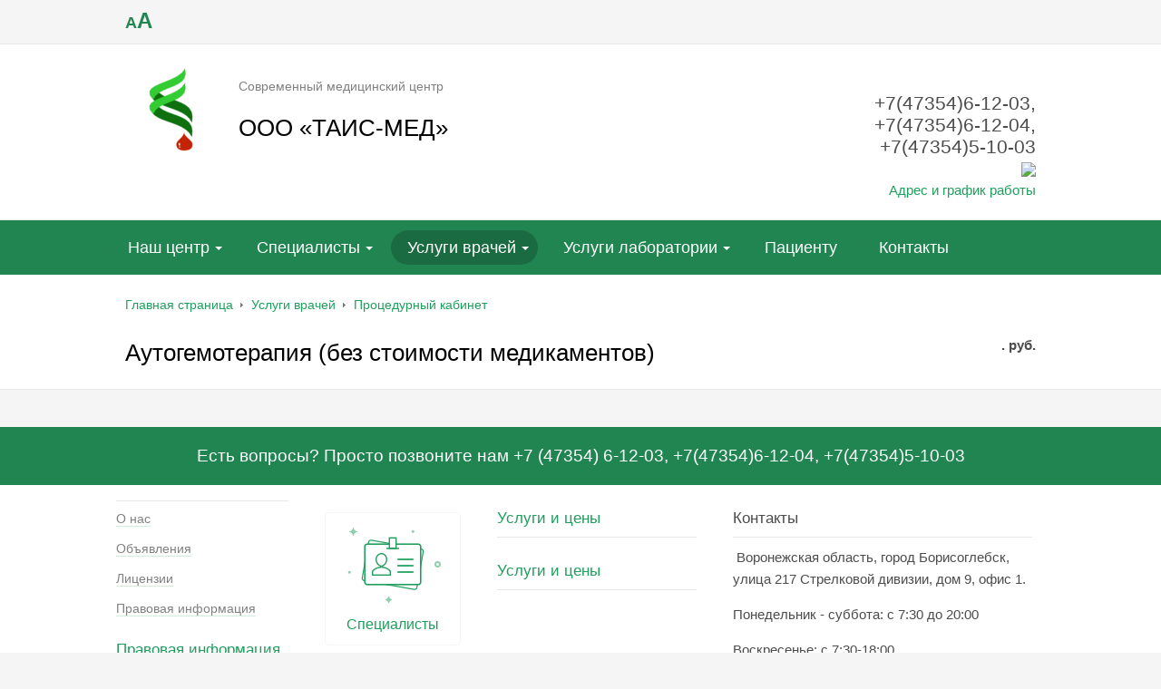

--- FILE ---
content_type: text/html; charset=UTF-8
request_url: http://taismed.ru/services/2326/
body_size: 5397
content:
<!DOCTYPE html>
<html>
	<head>
        <title>Аутогемотерапия (без стоимости медикаментов) - ООО «ТАИС-МЕД»</title>
        <link rel="shortcut icon" type="image/x-icon" href="/bitrix/templates/beauty_modern_s1/favicon.ico" />
        <meta http-equiv="X-UA-Compatible" content="IE=edge">

       <script src="//ajax.googleapis.com/ajax/libs/jquery/2.1.3/jquery.min.js"></script>
		<meta http-equiv="Content-Type" content="text/html; charset=UTF-8" />
<meta name="keywords" content="Аутогемотерапия (без стоимости медикаментов)" />
<meta name="description" content="Аутогемотерапия (без стоимости медикаментов)" />
<link href="/bitrix/cache/css/s1/beauty_modern_s1/kernel_main/kernel_main.css?168609383444417" type="text/css"  rel="stylesheet" />
<link href="/bitrix/cache/css/s1/beauty_modern_s1/page_35b427b09cc8f3cdae7db57e06d13827/page_35b427b09cc8f3cdae7db57e06d13827.css?16856004392797" type="text/css"  rel="stylesheet" />
<link href="/bitrix/cache/css/s1/beauty_modern_s1/template_92b2d21a2dec8f2ad8cb5ce485132e82/template_92b2d21a2dec8f2ad8cb5ce485132e82.css?1685600439186162" type="text/css"  data-template-style="true"  rel="stylesheet" />
<script type="text/javascript">if(!window.BX)window.BX={message:function(mess){if(typeof mess=='object') for(var i in mess) BX.message[i]=mess[i]; return true;}};</script>
<script type="text/javascript">(window.BX||top.BX).message({'JS_CORE_LOADING':'Загрузка...','JS_CORE_NO_DATA':'- Нет данных -','JS_CORE_WINDOW_CLOSE':'Закрыть','JS_CORE_WINDOW_EXPAND':'Развернуть','JS_CORE_WINDOW_NARROW':'Свернуть в окно','JS_CORE_WINDOW_SAVE':'Сохранить','JS_CORE_WINDOW_CANCEL':'Отменить','JS_CORE_WINDOW_CONTINUE':'Продолжить','JS_CORE_H':'ч','JS_CORE_M':'м','JS_CORE_S':'с','JSADM_AI_HIDE_EXTRA':'Скрыть лишние','JSADM_AI_ALL_NOTIF':'Показать все','JSADM_AUTH_REQ':'Требуется авторизация!','JS_CORE_WINDOW_AUTH':'Войти','JS_CORE_IMAGE_FULL':'Полный размер'});</script>
<script type="text/javascript">(window.BX||top.BX).message({'LANGUAGE_ID':'ru','FORMAT_DATE':'DD.MM.YYYY','FORMAT_DATETIME':'DD.MM.YYYY HH:MI:SS','COOKIE_PREFIX':'BITRIX_SM','SERVER_TZ_OFFSET':'10800','SITE_ID':'s1','SITE_DIR':'/','USER_ID':'','SERVER_TIME':'1768791182','USER_TZ_OFFSET':'0','USER_TZ_AUTO':'Y','bitrix_sessid':'7814d3c087a83d15f6793d01691f9c60'});</script>


<script type="text/javascript" src="/bitrix/cache/js/s1/beauty_modern_s1/kernel_main/kernel_main.js?1688233660269063"></script>
<script type="text/javascript">BX.setJSList(['/bitrix/js/main/core/core.js?147145801773480','/bitrix/js/main/core/core_popup.js?147145801629812','/bitrix/js/main/core/core_ajax.js?147145801821031','/bitrix/js/main/json/json2.min.js?14714578633467','/bitrix/js/main/core/core_ls.js?14714578637365','/bitrix/js/main/session.js?14714578632511','/bitrix/js/main/core/core_date.js?147145801534241','/bitrix/js/main/core/core_window.js?147145800274754','/bitrix/js/main/utils.js?147145786319858','/bitrix/templates/beauty_modern_s1/components/bitrix/catalog/services/bitrix/catalog.element/.default/script.js?147146106850304','/bitrix/templates/beauty_modern_s1/js/jquery.autocolumnlist.min.js?1471461068779','/bitrix/templates/beauty_modern_s1/js/jquery.cookie.min.js?14714610681449','/bitrix/templates/beauty_modern_s1/js/jquery.formstyler.min.js?147146106818782','/bitrix/templates/beauty_modern_s1/js/jquery.magnificpopup.min.js?147146106821245','/bitrix/templates/beauty_modern_s1/js/jquery.matchHeight-min.js?14714610683055','/bitrix/templates/beauty_modern_s1/js/jquery.owl.carousel.min.js?147146106840402','/bitrix/templates/beauty_modern_s1/js/jquery.sticky-kit.min.js?14714610683291','/bitrix/templates/beauty_modern_s1/js/jquery.tooltipster.min.js?147146106817523','/bitrix/templates/beauty_modern_s1/js/perfect-scrollbar.jquery.min.js?147146106822423','/bitrix/templates/beauty_modern_s1/js/special_version.js?14714610684881','/bitrix/templates/beauty_modern_s1/js/main.js?14714610688396','/bitrix/components/medsite/captcha.reload/templates/.default/script.js?14714610432554']); </script>
<script type="text/javascript">BX.setCSSList(['/bitrix/js/main/core/css/core.css?14714578632854','/bitrix/js/main/core/css/core_popup.css?147145801829699','/bitrix/js/main/core/css/core_date.css?14714580159657','/bitrix/templates/beauty_modern_s1/components/bitrix/catalog/services/bitrix/catalog.element/.default/themes/blue/style.css?14714610681121','/bitrix/templates/beauty_modern_s1/components/bitrix/menu/top/style.css?147146106844','/bitrix/templates/beauty_modern_s1/components/bitrix/breadcrumb/.default/style.css?147146106887','/bitrix/templates/beauty_modern_s1/template_styles.css?1482409635122060','/bitrix/templates/beauty_modern_s1/special_version.css?147146106862500']); </script>


<script type="text/javascript" src="/bitrix/cache/js/s1/beauty_modern_s1/template_e842c5c02a0be1124ab80dc4767e747d/template_e842c5c02a0be1124ab80dc4767e747d.js?1685600385148781"></script>
<script type="text/javascript" src="/bitrix/cache/js/s1/beauty_modern_s1/page_df9e14b572405489060fd222a0a8e7e0/page_df9e14b572405489060fd222a0a8e7e0.js?168560043950788"></script>
<script type="text/javascript">var _ba = _ba || []; _ba.push(["aid", "7831e5b1d62a947b20100687ca6a5f64"]); _ba.push(["host", "taismed.ru"]); (function() {var ba = document.createElement("script"); ba.type = "text/javascript"; ba.async = true;ba.src = (document.location.protocol == "https:" ? "https://" : "http://") + "bitrix.info/ba.js";var s = document.getElementsByTagName("script")[0];s.parentNode.insertBefore(ba, s);})();</script>


                                                                                        
		

    </head>
    <body>
        		<div class="body-wrapper clearfix">
            <div class="special-settings">
                <div class="container special-panel-container">
                    <div class="content">
                        <div class="aa-block aaFontsize">
                            <div class="fl-l">Размер:</div>
                            <a class="aaFontsize-small" data-aa-fontsize="small" href="#" title="Уменьшенный размер шрифта">A</a><!--
                            --><a class="aaFontsize-normal a-current" href="#" data-aa-fontsize="normal" title="Нормальный размер шрифта">A</a><!--
                            --><a class="aaFontsize-big" data-aa-fontsize="big" href="#" title="Увеличенный размер шрифта">A</a>
                        </div>
                        <div class="aa-block aaColor">
                            Цвет:
                            <a class="aaColor-black a-current" data-aa-color="black" href="#" title="Черным по белому"><span>C</span></a><!--
                            --><a class="aaColor-yellow" data-aa-color="yellow" href="#" title="Желтым по черному"><span>C</span></a><!--
                            --><a class="aaColor-blue" data-aa-color="blue" href="#" title="Синим по голубому"><span>C</span></a>
                        </div>

                        <div class="aa-block aaImage">
                            Изображения                            <span class="aaImage-wrapper">
                                <a class="aaImage-on a-current" data-aa-image="on" href="#">Вкл.</a><!--
                                --><a class="aaImage-off" data-aa-image="off" href="#">Выкл.</a>
                            </span>
                        </div>
                        <span class="aa-block"><a href="/?set-aa=normal" data-aa-off>Обычная версия сайта</a></span>

                    </div>
                </div> <!-- .container special-panel-container -->
            </div> <!-- .special-settings -->
			<header>
				<div class="container container-top-line">
					<div class="content">
						<div class="col col-4">
                            <span class="aa-enable aa-hide" tabindex="1" data-aa-on>A<span>A</span></span>
						</div> <!-- .col col-4 -->
						<!-- div class="col col-4 ta-center">
                            <a class="top-line-link" href="/personal/record_wizard.php"><i class="icon icon-record"></i> Запись на приём</a>
						</div --> <!-- .col col-4 ta-center -->
						<!-- div class="col col-4 ta-right">
                            
						</div --> <!-- .col col-4 ta-right -->
					</div> <!-- .content -->
				</div> <!-- .container container-top-line -->

				<div class="container container-white col-padding">
					<div class="content">
                        <div class="col col-9">
							<a class="logo-link" href="/" title="">
								<img src="/bitrix/templates/beauty_modern_s1/images/logo.png" alt="Амбулаторно-поликлиническое медицинское учреждение">								<span class="logo-block">
									<p>Современный медицинский центр</p>									<span class="h1">ООО «ТАИС-МЕД»</span>
								</span>
							</a>
						</div> <!-- .col col-9 -->
						<div class="col col-3 ta-right">
							<div class="header-phone">
								+7(47354)6-12-03, +7(47354)6-12-04, +7(47354)5-10-03<br>
<img src="safari-extension://E2571C0B-D1B4-400A-9F57-86CF58965C1B/e2433b95/iconGlobeBlack.png" id="hola-icon-globe" style="top: 22px; left: -26px;">							</div>
                            <a href="/contacts/">Адрес и график работы</a>
						</div> <!-- .col col-3 ta-right -->
					</div> <!-- .content -->
				</div> <!-- .container container-white col-padding -->

				<div class="container container-top-navigation">
					<div class="content">
						<div class="col col-12">
                                <nav>
        <ul class="root">
    		                                            <li class="parent">
                    <a href="/about/" tabindex="1">Наш центр</a>
                    <ul>
                                		                            <li><a href="/about/" tabindex="1">О нас</a></li>
                    		                            <li><a href="/about/advert/" tabindex="1">Объявления</a></li>
                    		                            <li><a href="/about/license/" tabindex="1">Лицензии</a></li>
                    		                            <li><a href="/about/pravovaya-informatsiya/" tabindex="1">Правовая информация</a></li>
                    		                    </ul></li>
                                            <li class="parent">
                    <a href="/employees/" tabindex="1">Специалисты</a>
                    <ul>
                                		                            <li><a href="/employees/grafik-priema/" tabindex="1">Расписание</a></li>
                    		                    </ul></li>
                                            <li class="active parent">
                    <a href="/services/" tabindex="1">Услуги врачей</a>
                    <ul>
                                		                            <li><a href="/services/price/" tabindex="1">Прейскурант цен</a></li>
                    		                    </ul></li>
                                            <li class="parent">
                    <a href="/laboratory/" tabindex="1">Услуги лаборатории</a>
                    <ul>
                                		                            <li><a href="/laboratory/price/" tabindex="1">Прейскурант цен</a></li>
                    		                    </ul></li>
                            <li><a href="http://91.219.7.33:8989/" tabindex="1">Пациенту</a></li>
                    		                            <li class="last"><a href="/contacts/" tabindex="1">Контакты</a></li>
                                </ul>
    </nav>
						</div> <!-- .col col-12 -->
					</div> <!-- .content -->
				</div> <!-- .container container-top-navigation -->
			</header>

					<div class="container container-h1 container-white">
				<div class="content">
                    <div class="col col-12">
                        <link href="/bitrix/css/main/font-awesome.css?147145786328777" type="text/css" rel="stylesheet" />
<div class="breadcrumb"><ul>
			<li id="bx_breadcrumb_0" itemscope="" itemtype="http://data-vocabulary.org/Breadcrumb" itemref="bx_breadcrumb_1">
				<a href="/" title="Главная страница" itemprop="url">Главная страница</a>
			</li><li><span class="crumb_marker">&nbsp;</span></li>
			<li id="bx_breadcrumb_1" itemscope="" itemtype="http://data-vocabulary.org/Breadcrumb" itemprop="child">
				<a href="/services/" title="Услуги врачей" itemprop="url">Услуги врачей</a>
			</li><li><span class="crumb_marker">&nbsp;</span></li>
			<li id="bx_breadcrumb_2" itemscope="" itemtype="http://data-vocabulary.org/Breadcrumb" itemprop="child">
				<a href="/services/" title="Процедурный кабинет" itemprop="url">Процедурный кабинет</a>
			</li></ul></div>                    </div>

                        <div class="col col-9 mb20">
        <h1>Аутогемотерапия (без стоимости медикаментов)</h1>
    </div>
    
    <div class="col col-3 ta-right mb20">
        <div style="font-weight: bold;">
                                    <span class="price">. <span class="rub">руб.</span></span>
                            </div>
            </div>
                        				</div> <!-- .content -->
			</div> <!-- .container container-h1 container-white -->
		

			<div class="container container-main">
				<div class="content">
					<div class="col col-12">
                        


    <script type="text/javascript">
BX.ready(
	BX.defer(function(){
		if (!!window.obbx_117848907_2326)
		{
			window.obbx_117848907_2326.allowViewedCount(true);
		}
	})
);
</script>
                                            </div> <!-- .col col-12 -->
				</div> <!-- .content -->
			</div> <!-- .container container-main -->
		</div> <!-- .body-wrapper clearfix -->
		<div class="footer-wrapper">
			<div class="container container-primary-line col-padding col-margin-top">
				<div class="content">
					<div class="col col-12">
						Есть вопросы? Просто позвоните нам +7 (47354) 6-12-03,&nbsp;+7(47354)6-12-04, +7(47354)5-10-03					</div> <!-- .col col-12 -->
				</div> <!-- .content -->
			</div> <!-- .container container-primary-line col-padding col-margin-top -->
			<footer class="container container-footer">
				<div class="container container-white">
					<div class="content footer-menu-wrapper">
						    <div class="col col-3">
                <h4 class="footer-header"></h4>
            <ul class="footer-nav">
                   <li><a href="/about/">О нас</a></li>
                   <li><a href="/about/advert/">Объявления</a></li>
                   <li><a href="/about/license/">Лицензии</a></li>
                   <li><a href="/about/pravovaya-informatsiya/">Правовая информация</a></li>
                    </ul>
                    <h4 class="footer-header"><a href="/about/pravovaya-informatsiya/">Правовая информация</a></h4>
            </div>
    <div class="col col-2">
                <div class="mt30 ta-center">
            <a class="big-footer-icon" href="/employees/">
                                <img src="/bitrix/templates/beauty_modern_s1/images/menu_bottom_employees.png" alt="Специалисты">
                                Специалисты            </a>
        </div>
                <div class="mt30 ta-center">
            <a class="big-footer-icon" href="/services/">
                                <img src="/bitrix/templates/beauty_modern_s1/images/menu_bottom_services.png" alt="Услуги и цены">
                                Услуги и цены            </a>
        </div>
            </div>
    <div class="col col-3">
                <h4 class="footer-header"><a href="/services/">Услуги и цены</a></h4>
                    <h4 class="footer-header"><a href="/services/">Услуги и цены</a></h4>
            </div>
						<div class="col col-4">
							<h4 class="footer-header">Контакты</h4>
							<div class="footer-contacts">
                                <p>
	 &nbsp;Воронежская область, город Борисоглебск, улица 217 Стрелковой дивизии, дом 9,&nbsp;офис 1.
</p>
<p>
	 Понедельник - суббота: с 7:30 до 20:00
</p>
<p>
	 Воскресенье: с 7:30-18:00
</p>
<p>
	 +7 (47354) 6-12-03
</p>
<p>
	 +7(47354)6-12-04
</p>
<p>
	 +7(47354)5-10-03<br>
</p>
<p>
 <a href="mailto:oootais.med@mail.ru">oootais.med@mail.ru</a>
</p>                                							</div>
							<div class="round-search mb20">
                                <div class="search-form">
<form action="/search/index.php">
	<input class="input input-search input-round-search" type="text" name="q" value=""  placeholder="Поиск по сайту" />
    <button class="btn btn-round-search">Поиск</button>
	<!--input name="s" type="submit" value="" /-->
</form>
</div>							</div>
                            <div id="bx-composite-banner"></div>


						</div> <!-- .col col-4 -->

						<div class="col col-12 ta-center col-margin">
							<hr class="col-margin-bottom">
                            © 2026 ТАИС-МЕД — современный медицинский центр						</div> <!-- .col col-12 ta-center col-margin -->
					</div> <!-- .content footer-menu-wrapper-->
				</div> <!-- .container container-white -->

				<div class="container">
					<div class="content">
						<div class="col col-12">
													</div> <!-- .col col-12 -->
					</div> <!-- .content -->
				</div> <!-- .container -->
			</footer>
		</div> <!-- .footer-wrapper -->
<script type="text/javascript">
	//Init block
	var pathExec = "/bitrix/components/medsite/captcha.reload/templates/.default/req.php",
	imgPath = "/bitrix/components/medsite/captcha.reload/templates/.default/images/reload.png",
	imgLoadingPath = "/bitrix/components/medsite/captcha.reload/templates/.default/images/loading.gif",
	bGlobal = "1";
	
	//Init filter	
	var formName = new Array();
					arr =  new Array("captcha_sid", "captcha_code"); 
	for(var z=0; z<arr.length; z++) {
		items = document.getElementsByName(arr[z]);
		for(var i=0; i<items.length; i++) {
			for (var j=0; j<formName.length || bGlobal;j++){
				if (bGlobal || findParent(items[i], formName[j])){
					addImageObj (items[i].parentNode)
					break;
				}
			}
		}
	}
</script>
	</body>
</html>

--- FILE ---
content_type: text/css
request_url: http://taismed.ru/bitrix/cache/css/s1/beauty_modern_s1/page_35b427b09cc8f3cdae7db57e06d13827/page_35b427b09cc8f3cdae7db57e06d13827.css?16856004392797
body_size: 341
content:


/* Start:/bitrix/templates/beauty_modern_s1/components/bitrix/catalog/services/bitrix/catalog.element/.default/themes/blue/style.css?14714610681121*/
/* item_detail_v2 */

/* item_detail_slider */
.bx-touch .bx_item_detail.bx_blue .bx_item_slider .bx_slide ul li.bx_active .cnt{
	-webkit-border-image: url(/bitrix/templates/beauty_modern_s1/components/bitrix/catalog/services/bitrix/catalog.element/.default/themes/blue/images/x2border_active.png) 2 stretch;
	-moz-border-image: url(/bitrix/templates/beauty_modern_s1/components/bitrix/catalog/services/bitrix/catalog.element/.default/themes/blue/images/x2border_active.png) 2 stretch;
	-o-border-image: url(/bitrix/templates/beauty_modern_s1/components/bitrix/catalog/services/bitrix/catalog.element/.default/themes/blue/images/x2border_active.png) 2 stretch;
	border-image: url(/bitrix/templates/beauty_modern_s1/components/bitrix/catalog/services/bitrix/catalog.element/.default/themes/blue/images/x2border_active.png) 2 fill stretch;
}

/* scu_detail_size */
.bx-touch .bx_item_detail.bx_blue .bx_item_detail_size ul li.bx_active .cnt{
	-webkit-border-image: url(/bitrix/templates/beauty_modern_s1/components/bitrix/catalog/services/bitrix/catalog.element/.default/themes/blue/images/x2border_active.png) 2 stretch;
	-moz-border-image: url(/bitrix/templates/beauty_modern_s1/components/bitrix/catalog/services/bitrix/catalog.element/.default/themes/blue/images/x2border_active.png) 2 stretch;
	-o-border-image: url(/bitrix/templates/beauty_modern_s1/components/bitrix/catalog/services/bitrix/catalog.element/.default/themes/blue/images/x2border_active.png) 2 stretch;
	border-image: url(/bitrix/templates/beauty_modern_s1/components/bitrix/catalog/services/bitrix/catalog.element/.default/themes/blue/images/x2border_active.png) 2 fill stretch;
}
/* scu_detail_scu */
.bx-touch .bx_item_detail.bx_blue .bx_item_detail_scu .bx_scu ul li.bx_active .cnt{
	-webkit-border-image: url(/bitrix/templates/beauty_modern_s1/components/bitrix/catalog/services/bitrix/catalog.element/.default/themes/blue/images/x2border_active.png) 2 stretch;
	-moz-border-image: url(/bitrix/templates/beauty_modern_s1/components/bitrix/catalog/services/bitrix/catalog.element/.default/themes/blue/images/x2border_active.png) 2 stretch;
	-o-border-image: url(/bitrix/templates/beauty_modern_s1/components/bitrix/catalog/services/bitrix/catalog.element/.default/themes/blue/images/x2border_active.png) 2 stretch;
	border-image: url(/bitrix/templates/beauty_modern_s1/components/bitrix/catalog/services/bitrix/catalog.element/.default/themes/blue/images/x2border_active.png) 2 fill stretch;
}
/* End */
/* /bitrix/templates/beauty_modern_s1/components/bitrix/catalog/services/bitrix/catalog.element/.default/themes/blue/style.css?14714610681121 */
